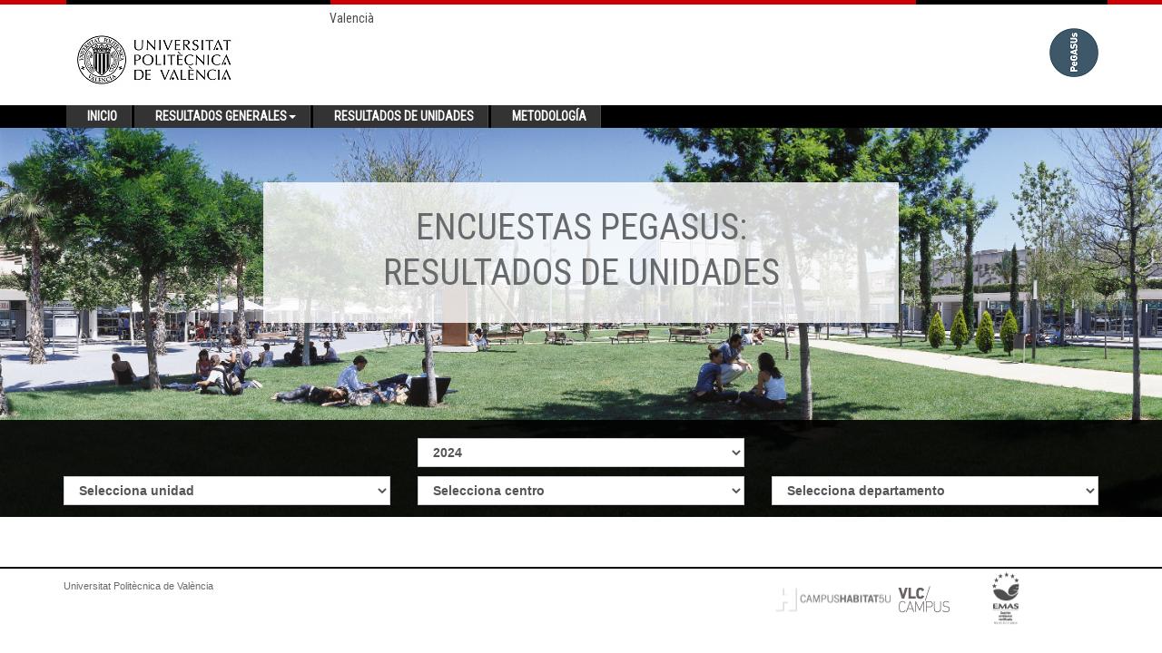

--- FILE ---
content_type: text/html;charset=UTF-8
request_url: https://aplicat.upv.es/pegasus-app/public/unit_results.xhtml;jsessionid=295CA208993C53C7978AA2EE060C3829
body_size: 20926
content:
<?xml version="1.0" encoding="UTF-8"?>
<!DOCTYPE html>
<html xmlns="http://www.w3.org/1999/xhtml" lang="es"><head id="j_idt2"><link type="text/css" rel="stylesheet" href="/pegasus-app/javax.faces.resource/theme.css.xhtml?ln=primefaces-jupv2" /><link type="text/css" rel="stylesheet" href="/pegasus-app/javax.faces.resource/css/bootstrap.min.css.xhtml;jsessionid=331DD591A8999EA029C63CF6E2059241" /><link type="text/css" rel="stylesheet" href="/pegasus-app/javax.faces.resource/css/font-awesome.css.xhtml;jsessionid=331DD591A8999EA029C63CF6E2059241?ln=font-awesome" /><link type="text/css" rel="stylesheet" href="/pegasus-app/javax.faces.resource/css/plugins/dataTables/datatables.min.css.xhtml;jsessionid=331DD591A8999EA029C63CF6E2059241" /><link type="text/css" rel="stylesheet" href="/pegasus-app/javax.faces.resource/css/animate.css.xhtml;jsessionid=331DD591A8999EA029C63CF6E2059241" /><link type="text/css" rel="stylesheet" href="/pegasus-app/javax.faces.resource/css/style.css.xhtml;jsessionid=331DD591A8999EA029C63CF6E2059241" /><link type="text/css" rel="stylesheet" href="/pegasus-app/javax.faces.resource/css/print.css.xhtml;jsessionid=331DD591A8999EA029C63CF6E2059241" media="print" /><script type="text/javascript" src="/pegasus-app/javax.faces.resource/jsf.js.xhtml;jsessionid=331DD591A8999EA029C63CF6E2059241?ln=javax.faces&amp;stage=Development"></script><script type="text/javascript">if(window.PrimeFaces){PrimeFaces.settings.locale='es';PrimeFaces.settings.projectStage='Development';}</script>
		<!-- &lt;title&gt;PEGASUS | &lt;/title&gt;-->
		<title>PEGASUS | Inicio</title>
		
		<meta name="viewport" content="width=device-width, initial-scale=1.0, maximum-scale=1, user-scalable=no" />
	    <meta http-equiv="X-UA-Compatible" content="IE=edge;IE=10;IE=9" />
	    
	    <!-- Web Fonts -->
   		<link href="https://fonts.googleapis.com/css?family=Roboto+Condensed" rel="stylesheet" />
	    
	    <link rel="shortcut icon" type="image/x-icon" href="/pegasus-app/javax.faces.resource/img/favicon.ico.xhtml" /></head><body class="top-navigation white-bg">
<form id="formMain" name="formMain" method="post" action="/pegasus-app/public/unit_results.xhtml;jsessionid=331DD591A8999EA029C63CF6E2059241" enctype="application/x-www-form-urlencoded">
<input type="hidden" name="formMain" value="formMain" />

	    	<div id="wrapper">
		    	<div id="page-wrapper" class="white-bg">
    		<nav class="navbar navbar-default white-bg">
	        	<div class="lineaUPV-header">
				</div>	        	
	        	
	        	<div class="container">
					<div class="row">
						<div class="col-md-4 col-md-offset-3">
							<div class="topbar-cfp">
								<div id="barraHerramientas">
			                        <ul>
			                        	<li class="menuHerramientas selected"><a href="/pegasus-app/public/unit_results.xhtml;jsessionid=331DD591A8999EA029C63CF6E2059241?p_idioma=c" class="menuHerramientas" onclick="document.cookie='mop=c;';" title="cambio de idioma a castellano"> Castellano</a>
	                    				</li>
	                    				<li class="menuHerramientas "><a href="/pegasus-app/public/unit_results.xhtml;jsessionid=331DD591A8999EA029C63CF6E2059241?p_idioma=v" class="menuHerramientas" onclick="document.cookie='mop=v;';" title="canvi d'idioma a valencià"> Valencià</a>
				                        </li>
				                        <!--  &lt;li class="menuHerramientas "&gt;
				                        	&lt;h:link styleClass="menuHerramientas" onclick="document.cookie='mop=i;';" title="english language" value=" English" includeViewParams="true"&gt;			
							                    &lt;f:param name="p_idioma" value="i" /&gt;				                    
							                &lt;/h:link&gt;
				                        &lt;/li&gt;-->
			                        </ul>
			                    </div>
							</div>
						</div>
					</div>
				</div>
	        	
	            <div class="container no-padding">
	           		<div class="navbar-header margin-bottom-15  width_100">
	           			<div class="col-xs-10 col-sm-12"><a href="http://www.upv.es" target="_blank"><img id="formMain:logo" src="/pegasus-app/javax.faces.resource/img/upv-header_negro_200x70.jpg.xhtml;jsessionid=331DD591A8999EA029C63CF6E2059241" alt="Logo UPV" class="hidden-sm hidden-xs pull-left" />
	           					<!-- &lt;h:graphicImage class="hidden-sm hidden-xs pull-left" name="img/upv-header.gif" id="logo" alt="Logo UPV" width="141px" /&gt;-->
	           					<!-- &lt;h:graphicImage class="hidden-sm hidden-xs pull-left" name="img/upv-header-50.png" width="175px" id="logo" alt="Logo UPV" /&gt;--><img id="formMain:upv-pegasus-header" src="/pegasus-app/javax.faces.resource/img/upv-pegasus.gif.xhtml;jsessionid=331DD591A8999EA029C63CF6E2059241" alt="Logo UPV PEGASUS" class="visible-sm visible-xs" /></a><a href="http://www.pegasus.upv.es" target="_blank"><img id="formMain:pegasus-header" src="/pegasus-app/javax.faces.resource/img/pegasus-header.png.xhtml;jsessionid=331DD591A8999EA029C63CF6E2059241" alt="Logo Pegasus" class="hidden-sm hidden-xs pull-right" /></a>		           					           						           					           					           			
	           			</div>
	           			<div class="col-xs-2 visible-xs">
		           			<button aria-controls="navbar" aria-expanded="false" data-target="#navbar" data-toggle="collapse" class="navbar-toggle collapsed" type="button">
			                    <i class="fa fa-reorder"></i>
			                </button>
	           			</div>	           				           				           				           				           		
	           		</div>
	           		
	           		         		            		                	                	                	                	            
	            </div>
	            
	            <div class="container-fluid">
	            	<div class="row black-bg">
	            		<div class="container">
	            			<div class="collapse navbar-collapse no-padding" id="navbar">
				                <ul class="nav navbar-nav">
				                	<li><a href="/pegasus-app/public/index.xhtml;jsessionid=331DD591A8999EA029C63CF6E2059241" role="button">Inicio</a>				                    	
				                    </li>
				                    <li class="dropdown">
				                        <a aria-expanded="false" role="button" class="dropdown-toggle" href="#" data-toggle="dropdown">Resultados generales<span class="caret"></span></a>
				                        <ul role="menu" class="dropdown-menu">
				                            <li><a href="/pegasus-app/public/overall_results/universitary_community.xhtml;jsessionid=331DD591A8999EA029C63CF6E2059241">Comunidad universitaria</a></li>
				                            <li><a href="/pegasus-app/public/overall_results/management_positions.xhtml;jsessionid=331DD591A8999EA029C63CF6E2059241">Cargos y responsables directivos</a></li>
				                            <li><a href="/pegasus-app/public/overall_results/centers.xhtml;jsessionid=331DD591A8999EA029C63CF6E2059241">Centros</a></li>				                            
				                            <li><a href="/pegasus-app/public/overall_results/departments.xhtml;jsessionid=331DD591A8999EA029C63CF6E2059241">Departamentos</a></li>
				                        </ul>				                    
				                    </li>				                    				                    				                   				                    
				                    <li><a href="/pegasus-app/public/unit_results.xhtml;jsessionid=331DD591A8999EA029C63CF6E2059241" role="button">Resultados de unidades</a>				                        
				                    </li>
				                    <li><a href="/pegasus-app/public/methodology.xhtml;jsessionid=331DD591A8999EA029C63CF6E2059241" role="button">Metodología</a>				                        
				                    </li>				                    				                   
				                </ul>
				            </div>	            		
	            		</div>	            			            	
	            	</div>		            	
	            </div>
	        </nav>
			<div class="job-img">
				<div class="job-banner">
					<h2>ENCUESTAS PEGASUS: <br />Resultados de unidades</h2>  
				</div>
            	<div class="job-img-inputs">
					<div class="container">
                		<!-- harvest -->                        
						<div class="row">
							<div class="col-md-4 col-md-offset-4 margin-bottom-10"><select id="formMain:harvest" name="formMain:harvest" class="form-control input-md font-bold" size="1" onchange="mojarra.ab(this,event,'valueChange',0,'formMain:unit formMain:center formMain:department')">	<option value="17">2024</option>
	<option value="16">2023</option>
	<option value="15">2022</option>
	<option value="14">2021</option>
	<option value="13">2019</option>
	<option value="12">2018</option>
	<option value="11">2017</option>
	<option value="10">2016</option>
	<option value="9">2015</option>
	<option value="8">2014</option>
	<option value="7">2013</option>
	<option value="6">2012</option>
	<option value="5">2011</option>
	<option value="4">2010</option>
</select>																    					
							</div>
						</div>
                       <!-- harvest -->
                
						<!-- unit, center, department -->
                        <div class="row">
	                        <div class="col-md-4 md-margin-bottom-10"><select id="formMain:unit" name="formMain:unit" class="form-control input-md font-bold" size="1" onchange="mojarra.ab(this,event,'valueChange',0,0)">	<option value="">Selecciona unidad</option>
	<option value="29">Área de Actividades Culturales</option>
	<option value="33">Área de Comunicación</option>
	<option value="12">Área de Sistemas de Información y Comunicaciones</option>
	<option value="13">Biblioteca y Documentación Científica</option>
	<option value="34">Centro de Cooperación al Desarrollo</option>
	<option value="15">Centro de Formación Permanente</option>
	<option value="32">Centro de Información Arquitectónica - Escuela Técnica Superior de Arquitectura</option>
	<option value="35">Centro de Lenguas</option>
	<option value="9">Centro Infantil Vera</option>
	<option value="17">Editorial UPV</option>
	<option value="31">Escola d'Estiu</option>
	<option value="139">Escuela de Doctorado</option>
	<option value="21">Instituto de Ciencias de la Educación</option>
	<option value="28">Instituto IDEAS para la Creación y Desarrollo de Empresas</option>
	<option value="19">Oficina de Acción Internacional</option>
	<option value="10">Oficina de Correos</option>
	<option value="18">Oficina de Programas Internacionales de Intercambio</option>
	<option value="11">Registro General</option>
	<option value="146">Sección POD del VPOA</option>
	<option value="5">Servicio de Alumnado</option>
	<option value="3">Servicio de Contratación</option>
	<option value="22">Servicio de Deportes</option>
	<option value="25">Servicio de Evaluación, Calidad y Acreditación</option>
	<option value="2">Servicio de Fiscalización</option>
	<option value="142">Servicio de Gestión de la I+D+i</option>
	<option value="1">Servicio de Gestión Económica - Servicio de Financiación y Presupuesto - Servicio de Tesorería y Gestión Tributaria</option>
	<option value="6">Servicio de Infraestructuras</option>
	<option value="7">Servicio de Mantenimiento</option>
	<option value="30">Servicio de Microscopía Electrónica</option>
	<option value="26">Servicio de Normativa e Inspección</option>
	<option value="143">Servicio de Promoción y Apoyo a la Investigación, Innovación y Transferencia</option>
	<option value="20">Servicio de Promoción y Normalización Lingüística</option>
	<option value="14">Servicio Integrado de Empleo</option>
	<option value="23">Servicio Integrado de Prevención y Salud Laboral</option>
	<option value="24">Servicio Jurídico</option>
	<option value="145">Unidad de Formación para la Administración y los Servicios Universitarios</option>
	<option value="27">Unidad de Medio Ambiente</option>
	<option value="8">Unidad de Servicios Generales</option>
	<option value="144">Universidad Senior</option>
	<option value="4">Vicegerencia de Recursos Humanos y Organización</option>
</select>																								    							
							</div>
							<div class="col-md-4 md-margin-bottom-10"><select id="formMain:center" name="formMain:center" class="form-control input-md font-bold" size="1" onchange="mojarra.ab(this,event,'valueChange',0,0)">	<option value="">Selecciona centro</option>
	<option value="39">Escuela Politécnica Superior de Alcoy</option>
	<option value="40">Escuela Politécnica Superior de Gandia</option>
	<option value="41">Escuela Técnica Superior de Arquitectura</option>
	<option value="44">Escuela Técnica Superior de Ingeniería Aeroespacial y Diseño Industrial</option>
	<option value="42">Escuela Técnica Superior de Ingeniería Agronómica y del Medio Natural</option>
	<option value="43">Escuela Técnica Superior de Ingeniería de Caminos, Canales y Puertos</option>
	<option value="45">Escuela Técnica Superior de Ingeniería de Edificación</option>
	<option value="49">Escuela Técnica Superior de Ingeniería de Telecomunicación</option>
	<option value="46">Escuela Técnica Superior de Ingeniería Geodésica, Cartográfica y Topográfica</option>
	<option value="47">Escuela Técnica Superior de Ingeniería Industrial</option>
	<option value="48">Escuela Técnica Superior de Ingeniería Informática</option>
	<option value="50">Facultad de Administración y Dirección de Empresas</option>
	<option value="51">Facultad de Bellas Artes</option>
</select>																								    							
							</div>
							<div class="col-md-4 md-margin-bottom-10"><select id="formMain:department" name="formMain:department" class="form-control input-md font-bold" size="1" onchange="mojarra.ab(this,event,'valueChange',0,0)">	<option value="">Selecciona departamento</option>
	<option value="52">Dpto. de Biotecnología</option>
	<option value="53">Dpto. de Ciencia Animal</option>
	<option value="54">Dpto. de Composición Arquitectónica</option>
	<option value="55">Dpto. de Comunicación Audiovisual, Documentación e Historia del Arte</option>
	<option value="56">Dpto. de Comunicaciones</option>
	<option value="57">Dpto. de Conservación y Restauración de Bienes Culturales</option>
	<option value="58">Dpto. de Construcciones Arquitectónicas</option>
	<option value="59">Dpto. de Dibujo</option>
	<option value="60">Dpto. de Economía y Ciencias Sociales</option>
	<option value="61">Dpto. de Ecosistemas Agroforestales</option>
	<option value="62">Dpto. de Escultura</option>
	<option value="63">Dpto. de Estadística e Investigación Operativa Aplicadas y Calidad</option>
	<option value="64">Dpto. de Expresión Gráfica Arquitectónica</option>
	<option value="65">Dpto. de Física Aplicada</option>
	<option value="66">Dpto. de Informática de Sistemas y Computadores</option>
	<option value="67">Dpto. de Ingeniería Cartográfica Geodesia y Fotogrametría</option>
	<option value="68">Dpto. de Ingeniería de la Construcción y de Proyectos de Ingeniería Civil</option>
	<option value="69">Dpto. de Ingeniería de Sistemas y Automática</option>
	<option value="70">Dpto. de Ingeniería del Terreno</option>
	<option value="71">Dpto. de Ingeniería e Infraestructura de los Transportes</option>
	<option value="72">Dpto. de Ingeniería Eléctrica</option>
	<option value="73">Dpto. de Ingeniería Electrónica</option>
	<option value="74">Dpto. de Ingeniería Gráfica </option>
	<option value="75">Dpto. de Ingeniería Hidráulica y Medio Ambiente</option>
	<option value="76">Dpto. de Ingeniería Mecánica y de Materiales</option>
	<option value="77">Dpto. de Ingeniería Química y Nuclear</option>
	<option value="78">Dpto. de Ingeniería Rural y Agroalimentaria</option>
	<option value="79">Dpto. de Ingeniería Textil y Papelera</option>
	<option value="80">Dpto. de Lingüística Aplicada</option>
	<option value="81">Dpto. de Máquinas y Motores Térmicos</option>
	<option value="82">Dpto. de Matemática Aplicada</option>
	<option value="83">Dpto. de Mecánica de los Medios Continuos y Teoría de Estructuras</option>
	<option value="84">Dpto. de Organización de Empresas</option>
	<option value="85">Dpto. de Pintura</option>
	<option value="86">Dpto. de Producción Vegetal</option>
	<option value="87">Dpto. de Proyectos Arquitectónicos</option>
	<option value="88">Dpto. de Proyectos de Ingeniería </option>
	<option value="89">Dpto. de Química</option>
	<option value="90">Dpto. de Sistemas Informáticos y Computación</option>
	<option value="91">Dpto. de Tecnología de Alimentos</option>
	<option value="92">Dpto. de Termodinámica Aplicada</option>
	<option value="93">Dpto. de Urbanismo</option>
</select>																								    							
							</div>															                         
						</div>
                       <!-- unit, center, department -->
					</div>
				</div>
			</div>
		<div id="footer-v3" class="footer-v3 sticky-footer white-bg"> 
    		<div class="lineaUPV-pie">
 			</div>  
        	<div>
            	<div class="container info-cfp">
                	<div class="row">
                    	<!-- Terms Info-->
         				<div class="col-md-8 texto-pie">
     						<div id="info-cfp">
     							<div class="margin-bottom-10"></div>
     							Universitat Politècnica de València     
     						</div>    
                    	</div>
                    	<!-- End Terms Info-->                   
                    	<div class="col-md-4"><img src="/pegasus-app/javax.faces.resource/img/logos-vlc-h5-emas.gif.xhtml;jsessionid=331DD591A8999EA029C63CF6E2059241" alt="Logos H5 VLC/Campus Emas" height="65" width="280" />                        	
                    	</div>                                     
                	</div>
            	</div> 
        	</div><!--/copyright--> 
    	</div>
				</div>				
	    	</div>	
	    	    	
	    	<!-- Main scripts --><script type="text/javascript" src="/pegasus-app/javax.faces.resource/js/jquery-2.1.1.js.xhtml;jsessionid=331DD591A8999EA029C63CF6E2059241"></script><script type="text/javascript" src="/pegasus-app/javax.faces.resource/js/bootstrap.min.js.xhtml;jsessionid=331DD591A8999EA029C63CF6E2059241"></script><script type="text/javascript" src="/pegasus-app/javax.faces.resource/js/plugins/metisMenu/jquery.metisMenu.js.xhtml;jsessionid=331DD591A8999EA029C63CF6E2059241"></script><script type="text/javascript" src="/pegasus-app/javax.faces.resource/js/plugins/slimscroll/jquery.slimscroll.min.js.xhtml;jsessionid=331DD591A8999EA029C63CF6E2059241"></script>
	    	
			<!-- Custom and plugin javascript --><script type="text/javascript" src="/pegasus-app/javax.faces.resource/js/inspinia.js.xhtml;jsessionid=331DD591A8999EA029C63CF6E2059241"></script><script type="text/javascript" src="/pegasus-app/javax.faces.resource/js/plugins/pace/pace.min.js.xhtml;jsessionid=331DD591A8999EA029C63CF6E2059241"></script>
			
			<!-- &lt;script type="text/javascript" src="./../js/plugins/jquery/jquery.min.js"&gt;&lt;/script&gt; --><script type="text/javascript" src="/pegasus-app/javax.faces.resource/js/plugins/jquery/jquery-migrate.min.js.xhtml;jsessionid=331DD591A8999EA029C63CF6E2059241"></script>
			
			<!-- JS Implementing Plugins --><script type="text/javascript" src="/pegasus-app/javax.faces.resource/js/plugins/back-to-top.js.xhtml;jsessionid=331DD591A8999EA029C63CF6E2059241"></script><script type="text/javascript" src="/pegasus-app/javax.faces.resource/js/plugins/smoothScroll.js.xhtml;jsessionid=331DD591A8999EA029C63CF6E2059241"></script><script type="text/javascript" src="/pegasus-app/javax.faces.resource/js/plugins/jquery.parallax.js.xhtml;jsessionid=331DD591A8999EA029C63CF6E2059241"></script><script type="text/javascript" src="/pegasus-app/javax.faces.resource/js/plugins/counter/waypoints.min.js.xhtml;jsessionid=331DD591A8999EA029C63CF6E2059241"></script><script type="text/javascript" src="/pegasus-app/javax.faces.resource/js/plugins/counter/jquery.counterup.min.js.xhtml;jsessionid=331DD591A8999EA029C63CF6E2059241"></script>
			
			<!-- JS Page Level --><script type="text/javascript" src="/pegasus-app/javax.faces.resource/js/app.js.xhtml;jsessionid=331DD591A8999EA029C63CF6E2059241"></script>       
			<script type="text/javascript">
				jQuery(document).ready(function() {
					App.init();
					App.initCounter();
					App.initParallaxBg();
				});
			</script>

			<!--[if lt IE 9]&gt;
				&lt;h:outputScript name="js/plugins/respond.js" /&gt;
				&lt;h:outputScript name="js/plugins/html5shiv.js" /&gt;
				&lt;h:outputScript name="js/plugins/placeholder-IE-fixes.js" /&gt;    			
			&lt;![endif]--><input type="hidden" name="javax.faces.ViewState" id="j_id1:javax.faces.ViewState:0" value="-2055853795185113475:-4317449283515359095" autocomplete="off" />
</form></body>
</html>